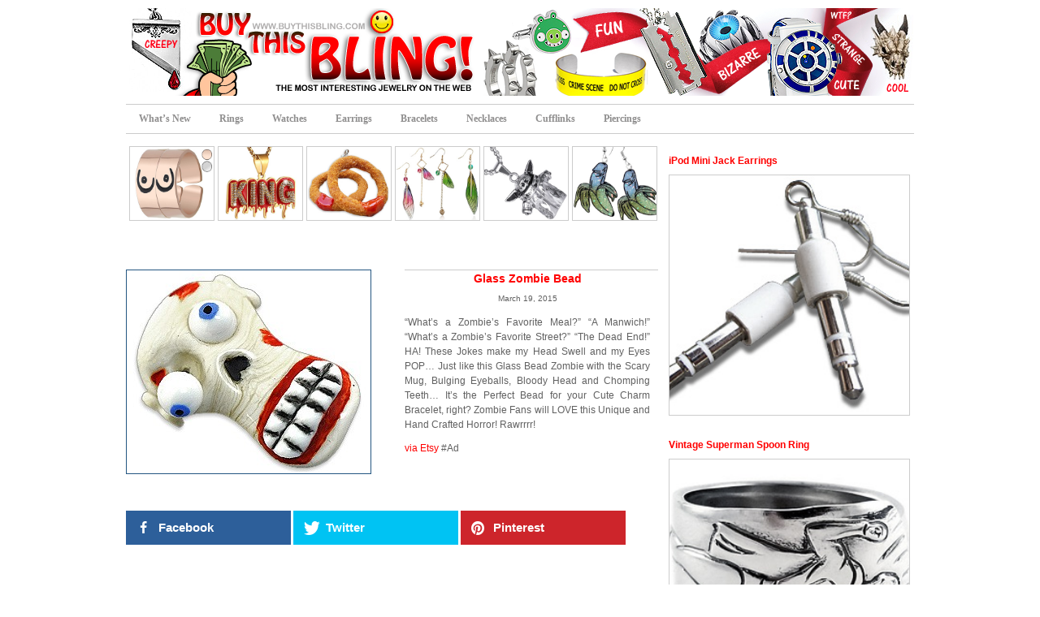

--- FILE ---
content_type: text/html; charset=UTF-8
request_url: https://www.buythisbling.com/glass-zombie-bead/
body_size: 12925
content:
<!DOCTYPE html PUBLIC "-//W3C//DTD XHTML 1.0 Transitional//EN" "http://www.w3.org/TR/xhtml1/DTD/xhtml1-transitional.dtd">
<html xmlns="http://www.w3.org/1999/xhtml">
<head><script>if(self != top) { top.location = self.location; }</script>
<link rel="apple-touch-icon" href="/Mobile-Avatar.png"/>
	<meta http-equiv="Content-Type" content="text/html;charset=UTF-8" />
	<title>Glass Zombie Bead | Buy This Bling!</title>
    <meta name="author" content="Buy This Bling" />
	<link href="https://www.buythisbling.com/wp-content/themes/BuyThisBling/style.css" rel="stylesheet" type="text/css" />
	<script type="text/javascript" src="https://www.buythisbling.com/wp-content/themes/BuyThisBling/js/jquery.min.1.4.3.js"></script>
	<script type="text/javascript" src="https://www.buythisbling.com/wp-content/themes/BuyThisBling/js/jquery.barousel.js"></script>
	<script src="https://www.buythisbling.com/wp-content/themes/BuyThisBling/js/jquery_tools.js" type="text/javascript"></script>
	<script src="https://www.buythisbling.com/wp-content/themes/BuyThisBling/js/all.js" type="text/javascript"></script>
	<script type="text/javascript" src="https://www.buythisbling.com/wp-content/themes/BuyThisBling/js/script.js"></script>
	<script type="text/javascript">
			$(document).ready(function(){
				$('form input:text, form textarea').each(function(){
					$.data(this, 'default', this.value);
				}).focus(function(){
					if ($.data(this, 'default') == this.value) {
						this.value = '';
					}
				}).blur(function(){
					if (this.value == '') {
						this.value = $.data(this, 'default');
					}
				});
			});

		
	</script>
	<script language="JavaScript">
<!--
pic1= new Image(45,135); 
pic1.src="https://www.buythisbling.com/wp-content/themes/BuyThisBling/images/checkitout.png";
pic2= new Image(36,120); 
pic2.src="https://www.buythisbling.com/wp-content/themes/BuyThisBling/images/checkitout_small.png";
//-->
</script>
	<meta name="google-site-verification" content="PekF6qS_NRUI6zbuQAvp2ICMSuE3A0TUk2rA0cWAmf0" />


<meta name='robots' content='max-image-preview:large' />
<link rel='dns-prefetch' href='//www.buythisbling.com' />
<link rel="alternate" type="application/rss+xml" title="Buy This Bling! &raquo; Feed" href="https://www.buythisbling.com/feed/" />
<link rel="alternate" type="application/rss+xml" title="Buy This Bling! &raquo; Comments Feed" href="https://www.buythisbling.com/comments/feed/" />
<link rel="alternate" type="application/rss+xml" title="Buy This Bling! &raquo; Glass Zombie Bead Comments Feed" href="https://www.buythisbling.com/glass-zombie-bead/feed/" />
<script type="text/javascript">
window._wpemojiSettings = {"baseUrl":"https:\/\/s.w.org\/images\/core\/emoji\/14.0.0\/72x72\/","ext":".png","svgUrl":"https:\/\/s.w.org\/images\/core\/emoji\/14.0.0\/svg\/","svgExt":".svg","source":{"concatemoji":"https:\/\/www.buythisbling.com\/wp-includes\/js\/wp-emoji-release.min.js?ver=6.1.9"}};
/*! This file is auto-generated */
!function(e,a,t){var n,r,o,i=a.createElement("canvas"),p=i.getContext&&i.getContext("2d");function s(e,t){var a=String.fromCharCode,e=(p.clearRect(0,0,i.width,i.height),p.fillText(a.apply(this,e),0,0),i.toDataURL());return p.clearRect(0,0,i.width,i.height),p.fillText(a.apply(this,t),0,0),e===i.toDataURL()}function c(e){var t=a.createElement("script");t.src=e,t.defer=t.type="text/javascript",a.getElementsByTagName("head")[0].appendChild(t)}for(o=Array("flag","emoji"),t.supports={everything:!0,everythingExceptFlag:!0},r=0;r<o.length;r++)t.supports[o[r]]=function(e){if(p&&p.fillText)switch(p.textBaseline="top",p.font="600 32px Arial",e){case"flag":return s([127987,65039,8205,9895,65039],[127987,65039,8203,9895,65039])?!1:!s([55356,56826,55356,56819],[55356,56826,8203,55356,56819])&&!s([55356,57332,56128,56423,56128,56418,56128,56421,56128,56430,56128,56423,56128,56447],[55356,57332,8203,56128,56423,8203,56128,56418,8203,56128,56421,8203,56128,56430,8203,56128,56423,8203,56128,56447]);case"emoji":return!s([129777,127995,8205,129778,127999],[129777,127995,8203,129778,127999])}return!1}(o[r]),t.supports.everything=t.supports.everything&&t.supports[o[r]],"flag"!==o[r]&&(t.supports.everythingExceptFlag=t.supports.everythingExceptFlag&&t.supports[o[r]]);t.supports.everythingExceptFlag=t.supports.everythingExceptFlag&&!t.supports.flag,t.DOMReady=!1,t.readyCallback=function(){t.DOMReady=!0},t.supports.everything||(n=function(){t.readyCallback()},a.addEventListener?(a.addEventListener("DOMContentLoaded",n,!1),e.addEventListener("load",n,!1)):(e.attachEvent("onload",n),a.attachEvent("onreadystatechange",function(){"complete"===a.readyState&&t.readyCallback()})),(e=t.source||{}).concatemoji?c(e.concatemoji):e.wpemoji&&e.twemoji&&(c(e.twemoji),c(e.wpemoji)))}(window,document,window._wpemojiSettings);
</script>
<style type="text/css">
img.wp-smiley,
img.emoji {
	display: inline !important;
	border: none !important;
	box-shadow: none !important;
	height: 1em !important;
	width: 1em !important;
	margin: 0 0.07em !important;
	vertical-align: -0.1em !important;
	background: none !important;
	padding: 0 !important;
}
</style>
	<link rel='stylesheet' id='wp-block-library-css' href='https://www.buythisbling.com/wp-includes/css/dist/block-library/style.min.css?ver=6.1.9' type='text/css' media='all' />
<link rel='stylesheet' id='classic-theme-styles-css' href='https://www.buythisbling.com/wp-includes/css/classic-themes.min.css?ver=1' type='text/css' media='all' />
<style id='global-styles-inline-css' type='text/css'>
body{--wp--preset--color--black: #000000;--wp--preset--color--cyan-bluish-gray: #abb8c3;--wp--preset--color--white: #ffffff;--wp--preset--color--pale-pink: #f78da7;--wp--preset--color--vivid-red: #cf2e2e;--wp--preset--color--luminous-vivid-orange: #ff6900;--wp--preset--color--luminous-vivid-amber: #fcb900;--wp--preset--color--light-green-cyan: #7bdcb5;--wp--preset--color--vivid-green-cyan: #00d084;--wp--preset--color--pale-cyan-blue: #8ed1fc;--wp--preset--color--vivid-cyan-blue: #0693e3;--wp--preset--color--vivid-purple: #9b51e0;--wp--preset--gradient--vivid-cyan-blue-to-vivid-purple: linear-gradient(135deg,rgba(6,147,227,1) 0%,rgb(155,81,224) 100%);--wp--preset--gradient--light-green-cyan-to-vivid-green-cyan: linear-gradient(135deg,rgb(122,220,180) 0%,rgb(0,208,130) 100%);--wp--preset--gradient--luminous-vivid-amber-to-luminous-vivid-orange: linear-gradient(135deg,rgba(252,185,0,1) 0%,rgba(255,105,0,1) 100%);--wp--preset--gradient--luminous-vivid-orange-to-vivid-red: linear-gradient(135deg,rgba(255,105,0,1) 0%,rgb(207,46,46) 100%);--wp--preset--gradient--very-light-gray-to-cyan-bluish-gray: linear-gradient(135deg,rgb(238,238,238) 0%,rgb(169,184,195) 100%);--wp--preset--gradient--cool-to-warm-spectrum: linear-gradient(135deg,rgb(74,234,220) 0%,rgb(151,120,209) 20%,rgb(207,42,186) 40%,rgb(238,44,130) 60%,rgb(251,105,98) 80%,rgb(254,248,76) 100%);--wp--preset--gradient--blush-light-purple: linear-gradient(135deg,rgb(255,206,236) 0%,rgb(152,150,240) 100%);--wp--preset--gradient--blush-bordeaux: linear-gradient(135deg,rgb(254,205,165) 0%,rgb(254,45,45) 50%,rgb(107,0,62) 100%);--wp--preset--gradient--luminous-dusk: linear-gradient(135deg,rgb(255,203,112) 0%,rgb(199,81,192) 50%,rgb(65,88,208) 100%);--wp--preset--gradient--pale-ocean: linear-gradient(135deg,rgb(255,245,203) 0%,rgb(182,227,212) 50%,rgb(51,167,181) 100%);--wp--preset--gradient--electric-grass: linear-gradient(135deg,rgb(202,248,128) 0%,rgb(113,206,126) 100%);--wp--preset--gradient--midnight: linear-gradient(135deg,rgb(2,3,129) 0%,rgb(40,116,252) 100%);--wp--preset--duotone--dark-grayscale: url('#wp-duotone-dark-grayscale');--wp--preset--duotone--grayscale: url('#wp-duotone-grayscale');--wp--preset--duotone--purple-yellow: url('#wp-duotone-purple-yellow');--wp--preset--duotone--blue-red: url('#wp-duotone-blue-red');--wp--preset--duotone--midnight: url('#wp-duotone-midnight');--wp--preset--duotone--magenta-yellow: url('#wp-duotone-magenta-yellow');--wp--preset--duotone--purple-green: url('#wp-duotone-purple-green');--wp--preset--duotone--blue-orange: url('#wp-duotone-blue-orange');--wp--preset--font-size--small: 13px;--wp--preset--font-size--medium: 20px;--wp--preset--font-size--large: 36px;--wp--preset--font-size--x-large: 42px;--wp--preset--spacing--20: 0.44rem;--wp--preset--spacing--30: 0.67rem;--wp--preset--spacing--40: 1rem;--wp--preset--spacing--50: 1.5rem;--wp--preset--spacing--60: 2.25rem;--wp--preset--spacing--70: 3.38rem;--wp--preset--spacing--80: 5.06rem;}:where(.is-layout-flex){gap: 0.5em;}body .is-layout-flow > .alignleft{float: left;margin-inline-start: 0;margin-inline-end: 2em;}body .is-layout-flow > .alignright{float: right;margin-inline-start: 2em;margin-inline-end: 0;}body .is-layout-flow > .aligncenter{margin-left: auto !important;margin-right: auto !important;}body .is-layout-constrained > .alignleft{float: left;margin-inline-start: 0;margin-inline-end: 2em;}body .is-layout-constrained > .alignright{float: right;margin-inline-start: 2em;margin-inline-end: 0;}body .is-layout-constrained > .aligncenter{margin-left: auto !important;margin-right: auto !important;}body .is-layout-constrained > :where(:not(.alignleft):not(.alignright):not(.alignfull)){max-width: var(--wp--style--global--content-size);margin-left: auto !important;margin-right: auto !important;}body .is-layout-constrained > .alignwide{max-width: var(--wp--style--global--wide-size);}body .is-layout-flex{display: flex;}body .is-layout-flex{flex-wrap: wrap;align-items: center;}body .is-layout-flex > *{margin: 0;}:where(.wp-block-columns.is-layout-flex){gap: 2em;}.has-black-color{color: var(--wp--preset--color--black) !important;}.has-cyan-bluish-gray-color{color: var(--wp--preset--color--cyan-bluish-gray) !important;}.has-white-color{color: var(--wp--preset--color--white) !important;}.has-pale-pink-color{color: var(--wp--preset--color--pale-pink) !important;}.has-vivid-red-color{color: var(--wp--preset--color--vivid-red) !important;}.has-luminous-vivid-orange-color{color: var(--wp--preset--color--luminous-vivid-orange) !important;}.has-luminous-vivid-amber-color{color: var(--wp--preset--color--luminous-vivid-amber) !important;}.has-light-green-cyan-color{color: var(--wp--preset--color--light-green-cyan) !important;}.has-vivid-green-cyan-color{color: var(--wp--preset--color--vivid-green-cyan) !important;}.has-pale-cyan-blue-color{color: var(--wp--preset--color--pale-cyan-blue) !important;}.has-vivid-cyan-blue-color{color: var(--wp--preset--color--vivid-cyan-blue) !important;}.has-vivid-purple-color{color: var(--wp--preset--color--vivid-purple) !important;}.has-black-background-color{background-color: var(--wp--preset--color--black) !important;}.has-cyan-bluish-gray-background-color{background-color: var(--wp--preset--color--cyan-bluish-gray) !important;}.has-white-background-color{background-color: var(--wp--preset--color--white) !important;}.has-pale-pink-background-color{background-color: var(--wp--preset--color--pale-pink) !important;}.has-vivid-red-background-color{background-color: var(--wp--preset--color--vivid-red) !important;}.has-luminous-vivid-orange-background-color{background-color: var(--wp--preset--color--luminous-vivid-orange) !important;}.has-luminous-vivid-amber-background-color{background-color: var(--wp--preset--color--luminous-vivid-amber) !important;}.has-light-green-cyan-background-color{background-color: var(--wp--preset--color--light-green-cyan) !important;}.has-vivid-green-cyan-background-color{background-color: var(--wp--preset--color--vivid-green-cyan) !important;}.has-pale-cyan-blue-background-color{background-color: var(--wp--preset--color--pale-cyan-blue) !important;}.has-vivid-cyan-blue-background-color{background-color: var(--wp--preset--color--vivid-cyan-blue) !important;}.has-vivid-purple-background-color{background-color: var(--wp--preset--color--vivid-purple) !important;}.has-black-border-color{border-color: var(--wp--preset--color--black) !important;}.has-cyan-bluish-gray-border-color{border-color: var(--wp--preset--color--cyan-bluish-gray) !important;}.has-white-border-color{border-color: var(--wp--preset--color--white) !important;}.has-pale-pink-border-color{border-color: var(--wp--preset--color--pale-pink) !important;}.has-vivid-red-border-color{border-color: var(--wp--preset--color--vivid-red) !important;}.has-luminous-vivid-orange-border-color{border-color: var(--wp--preset--color--luminous-vivid-orange) !important;}.has-luminous-vivid-amber-border-color{border-color: var(--wp--preset--color--luminous-vivid-amber) !important;}.has-light-green-cyan-border-color{border-color: var(--wp--preset--color--light-green-cyan) !important;}.has-vivid-green-cyan-border-color{border-color: var(--wp--preset--color--vivid-green-cyan) !important;}.has-pale-cyan-blue-border-color{border-color: var(--wp--preset--color--pale-cyan-blue) !important;}.has-vivid-cyan-blue-border-color{border-color: var(--wp--preset--color--vivid-cyan-blue) !important;}.has-vivid-purple-border-color{border-color: var(--wp--preset--color--vivid-purple) !important;}.has-vivid-cyan-blue-to-vivid-purple-gradient-background{background: var(--wp--preset--gradient--vivid-cyan-blue-to-vivid-purple) !important;}.has-light-green-cyan-to-vivid-green-cyan-gradient-background{background: var(--wp--preset--gradient--light-green-cyan-to-vivid-green-cyan) !important;}.has-luminous-vivid-amber-to-luminous-vivid-orange-gradient-background{background: var(--wp--preset--gradient--luminous-vivid-amber-to-luminous-vivid-orange) !important;}.has-luminous-vivid-orange-to-vivid-red-gradient-background{background: var(--wp--preset--gradient--luminous-vivid-orange-to-vivid-red) !important;}.has-very-light-gray-to-cyan-bluish-gray-gradient-background{background: var(--wp--preset--gradient--very-light-gray-to-cyan-bluish-gray) !important;}.has-cool-to-warm-spectrum-gradient-background{background: var(--wp--preset--gradient--cool-to-warm-spectrum) !important;}.has-blush-light-purple-gradient-background{background: var(--wp--preset--gradient--blush-light-purple) !important;}.has-blush-bordeaux-gradient-background{background: var(--wp--preset--gradient--blush-bordeaux) !important;}.has-luminous-dusk-gradient-background{background: var(--wp--preset--gradient--luminous-dusk) !important;}.has-pale-ocean-gradient-background{background: var(--wp--preset--gradient--pale-ocean) !important;}.has-electric-grass-gradient-background{background: var(--wp--preset--gradient--electric-grass) !important;}.has-midnight-gradient-background{background: var(--wp--preset--gradient--midnight) !important;}.has-small-font-size{font-size: var(--wp--preset--font-size--small) !important;}.has-medium-font-size{font-size: var(--wp--preset--font-size--medium) !important;}.has-large-font-size{font-size: var(--wp--preset--font-size--large) !important;}.has-x-large-font-size{font-size: var(--wp--preset--font-size--x-large) !important;}
.wp-block-navigation a:where(:not(.wp-element-button)){color: inherit;}
:where(.wp-block-columns.is-layout-flex){gap: 2em;}
.wp-block-pullquote{font-size: 1.5em;line-height: 1.6;}
</style>
<link rel='stylesheet' id='contact-form-7-css' href='https://www.buythisbling.com/wp-content/plugins/contact-form-7/includes/css/styles.css?ver=5.7.7' type='text/css' media='all' />
<link rel='stylesheet' id='mashsb-styles-css' href='https://www.buythisbling.com/wp-content/plugins/mashsharer/assets/css/mashsb.min.css?ver=3.8.7' type='text/css' media='all' />
<style id='mashsb-styles-inline-css' type='text/css'>
.mashsb-count {color:#cccccc;}@media only screen and (min-width:568px){.mashsb-buttons a {min-width: 177px;}}
</style>
<link rel='stylesheet' id='mashnet-styles-css' href='https://www.buythisbling.com/wp-content/plugins/mashshare-networks/assets/css/mashnet.min.css?ver=2.5.3' type='text/css' media='all' />
<script type='text/javascript' src='https://www.buythisbling.com/wp-includes/js/jquery/jquery.min.js?ver=3.6.1' id='jquery-core-js'></script>
<script type='text/javascript' src='https://www.buythisbling.com/wp-includes/js/jquery/jquery-migrate.min.js?ver=3.3.2' id='jquery-migrate-js'></script>
<script type='text/javascript' id='mashsb-js-extra'>
/* <![CDATA[ */
var mashsb = {"shares":"0","round_shares":"","animate_shares":"0","dynamic_buttons":"0","share_url":"https:\/\/www.buythisbling.com\/glass-zombie-bead\/","title":"Glass+Zombie+Bead","image":"https:\/\/www.buythisbling.com\/wp-content\/uploads\/2015\/03\/Glass-Zombie-Bead.jpg","desc":"\"What\u2019s a Zombie\u2019s Favorite Meal?\" \"A Manwich!\" \"What's a Zombie's Favorite Street?\" \"The Dead End!\" HA! These Jokes make my Head Swell and my Eyes POP... Just like this Glass Bead Zombie with the Scary \u2026","hashtag":"","subscribe":"content","subscribe_url":"","activestatus":"1","singular":"1","twitter_popup":"1","refresh":"0","nonce":"ad7fed5775","postid":"6089","servertime":"1768576800","ajaxurl":"https:\/\/www.buythisbling.com\/wp-admin\/admin-ajax.php"};
/* ]]> */
</script>
<script type='text/javascript' src='https://www.buythisbling.com/wp-content/plugins/mashsharer/assets/js/mashsb.min.js?ver=3.8.7' id='mashsb-js'></script>
<script type='text/javascript' id='mashnet-js-extra'>
/* <![CDATA[ */
var mashnet = {"body":"","subject":"","pinterest_select":"0","pinterest_image":"https:\/\/www.buythisbling.com\/wp-content\/uploads\/2015\/03\/Glass-Zombie-Bead.jpg","pinterest_desc":"\"What\u2019s a Zombie\u2019s Favorite Meal?\" \"A Manwich!\" \"What's a Zombie's Favorite Street?\" \"The Dead End!\" HA! These Jokes make my Head Swell and my Eyes POP... Just like this Glass Bead Zombie with the Scary \u2026"};
/* ]]> */
</script>
<script type='text/javascript' src='https://www.buythisbling.com/wp-content/plugins/mashshare-networks/assets/js/mashnet.min.js?ver=2.5.3' id='mashnet-js'></script>
<link rel="https://api.w.org/" href="https://www.buythisbling.com/wp-json/" /><link rel="alternate" type="application/json" href="https://www.buythisbling.com/wp-json/wp/v2/posts/6089" /><link rel="EditURI" type="application/rsd+xml" title="RSD" href="https://www.buythisbling.com/xmlrpc.php?rsd" />
<link rel="wlwmanifest" type="application/wlwmanifest+xml" href="https://www.buythisbling.com/wp-includes/wlwmanifest.xml" />
<meta name="generator" content="WordPress 6.1.9" />
<link rel="canonical" href="https://www.buythisbling.com/glass-zombie-bead/" />
<link rel='shortlink' href='https://www.buythisbling.com/?p=6089' />
<link rel="alternate" type="application/json+oembed" href="https://www.buythisbling.com/wp-json/oembed/1.0/embed?url=https%3A%2F%2Fwww.buythisbling.com%2Fglass-zombie-bead%2F" />
<link rel="alternate" type="text/xml+oembed" href="https://www.buythisbling.com/wp-json/oembed/1.0/embed?url=https%3A%2F%2Fwww.buythisbling.com%2Fglass-zombie-bead%2F&#038;format=xml" />
<style>
		#category-posts-2-internal ul {padding: 0;}
#category-posts-2-internal .cat-post-item img {max-width: initial; max-height: initial; margin: initial;}
#category-posts-2-internal .cat-post-author {margin-bottom: 0;}
#category-posts-2-internal .cat-post-thumbnail {margin: 5px 10px 5px 0;}
#category-posts-2-internal .cat-post-item:before {content: ""; clear: both;}
#category-posts-2-internal .cat-post-excerpt-more {display: inline-block;}
#category-posts-2-internal .cat-post-item {list-style: none; margin: 3px 0 10px; padding: 3px 0;}
#category-posts-2-internal .cat-post-current .cat-post-title {font-weight: bold; text-transform: uppercase;}
#category-posts-2-internal [class*=cat-post-tax] {font-size: 0.85em;}
#category-posts-2-internal [class*=cat-post-tax] * {display:inline-block;}
#category-posts-2-internal .cat-post-item:after {content: ""; display: table;	clear: both;}
#category-posts-2-internal .cat-post-item .cat-post-title {overflow: hidden;text-overflow: ellipsis;white-space: initial;display: -webkit-box;-webkit-line-clamp: 2;-webkit-box-orient: vertical;padding-bottom: 0 !important;}
#category-posts-2-internal .cat-post-item:after {content: ""; display: table;	clear: both;}
#category-posts-2-internal .cat-post-thumbnail {display:block; float:left; margin:5px 10px 5px 0;}
#category-posts-2-internal .cat-post-crop {overflow:hidden;display:block;}
#category-posts-2-internal p {margin:5px 0 0 0}
#category-posts-2-internal li > div {margin:5px 0 0 0; clear:both;}
#category-posts-2-internal .dashicons {vertical-align:middle;}
#category-posts-2-internal .cat-post-thumbnail .cat-post-crop img {height: 295px;}
#category-posts-2-internal .cat-post-thumbnail .cat-post-crop img {width: 295px;}
#category-posts-2-internal .cat-post-thumbnail .cat-post-crop img {object-fit: cover; max-width: 100%; display: block;}
#category-posts-2-internal .cat-post-thumbnail .cat-post-crop-not-supported img {width: 100%;}
#category-posts-2-internal .cat-post-thumbnail {max-width:100%;}
#category-posts-2-internal .cat-post-item img {margin: initial;}
</style>
		<!-- ## NXS/OG ## --><!-- ## NXSOGTAGS ## --><!-- ## NXS/OG ## -->

	
</head>	
<body>
	<div id="wapper">
		<div id="header">
			<div id="logo">
				<a href="https://www.buythisbling.com"><img alt="The Most Interesting Cool Strange Different Unique Crazy Fun Creepy WTF Bizarre Jewelry Gifts on the Web!" title="The Most Interesting Cool Strange Different Unique Crazy Fun Creepy WTF Bizarre Jewelry Gifts on the Web!" src="https://www.buythisbling.com/wp-content/themes/BuyThisBling/images/logo.png"/></a><!-- <p><br><div align="center" style="padding: 15px 5px 5px 5px;"></div> --></div> 
			<div style="padding: 0px 0px 10px;"></div>
			<div id="main-menu">
				<li id="nav_menu-2" class="widget widget_nav_menu"><div class="menu-main-menu-container"><ul id="menu-main-menu" class="menu"><li id="menu-item-20" class="menu-item menu-item-type-custom menu-item-object-custom menu-item-home menu-item-20"><a title="What&#8217;s New" href="https://www.buythisbling.com/">What&#8217;s New</a></li>
<li id="menu-item-27" class="menu-item menu-item-type-taxonomy menu-item-object-category menu-item-27"><a title="Rings" href="https://www.buythisbling.com/rings/">Rings</a></li>
<li id="menu-item-28" class="menu-item menu-item-type-taxonomy menu-item-object-category menu-item-28"><a title="Watches" href="https://www.buythisbling.com/watches/">Watches</a></li>
<li id="menu-item-51" class="menu-item menu-item-type-taxonomy menu-item-object-category menu-item-51"><a title="Earrings" href="https://www.buythisbling.com/earrings/">Earrings</a></li>
<li id="menu-item-50" class="menu-item menu-item-type-taxonomy menu-item-object-category menu-item-50"><a title="Bracelets" href="https://www.buythisbling.com/bracelets/">Bracelets</a></li>
<li id="menu-item-52" class="menu-item menu-item-type-taxonomy menu-item-object-category menu-item-52"><a title="Necklaces" href="https://www.buythisbling.com/necklaces/">Necklaces</a></li>
<li id="menu-item-323" class="menu-item menu-item-type-taxonomy menu-item-object-category menu-item-323"><a title="Cufflinks" href="https://www.buythisbling.com/cufflinks/">Cufflinks</a></li>
<li id="menu-item-324" class="menu-item menu-item-type-taxonomy menu-item-object-category menu-item-324"><a title="Piercings" href="https://www.buythisbling.com/piercings/">Piercings</a></li>
</ul></div></li>
			</div>
		</div>  <!-- end header -->		<div id="content">
			<div id="left-colum">
				<div id="recent-post">
					<ul>
															<li><a href="https://www.buythisbling.com/best-friend-boobs-stacking-rings/"><img width="300" height="250" src="https://www.buythisbling.com/wp-content/uploads/2023/03/Best-Friend-Boobs-Rings.jpg" class="attachment-medium size-medium wp-post-image" alt="" decoding="async" loading="lazy" /></a></li>
																<li><a href="https://www.buythisbling.com/king-cz-pendant/"><img width="300" height="250" src="https://www.buythisbling.com/wp-content/uploads/2023/03/King-CZ-Pendant.jpg" class="attachment-medium size-medium wp-post-image" alt="" decoding="async" loading="lazy" /></a></li>
																<li><a href="https://www.buythisbling.com/fried-onion-ring-earrings/"><img width="300" height="250" src="https://www.buythisbling.com/wp-content/uploads/2023/03/Fried-Onion-Ring-Earrings.jpg" class="attachment-medium size-medium wp-post-image" alt="" decoding="async" loading="lazy" /></a></li>
																<li><a href="https://www.buythisbling.com/beautiful-asymmetry-butterfly-wing-drops/"><img width="300" height="250" src="https://www.buythisbling.com/wp-content/uploads/2023/03/Beautiful-Asymmetry-Butterfly-Wing-Drops.jpg" class="attachment-medium size-medium wp-post-image" alt="" decoding="async" loading="lazy" /></a></li>
																<li><a href="https://www.buythisbling.com/baby-grogu-yoda-pendant/"><img width="300" height="250" src="https://www.buythisbling.com/wp-content/uploads/2023/03/Baby-Grogu-Yoda-Pendant.jpg" class="attachment-medium size-medium wp-post-image" alt="" decoding="async" loading="lazy" /></a></li>
																<li><a href="https://www.buythisbling.com/banana-peen-earrings/"><img width="300" height="250" src="https://www.buythisbling.com/wp-content/uploads/2023/03/Banana-Peen-Earrings.jpg" class="attachment-medium size-medium wp-post-image" alt="" decoding="async" loading="lazy" /></a></li>
												</ul>
				</div>
								<div id="post-detail">
<div align="center" style="margin-bottom: 30px;"></div>
					
					<div class="slideshow-container">
								<div class="slideshow-image">
									<a href="https://www.etsy.com/listing/190981613/lampwork-glass-zombie-bead?ref=shop_home_active_18" target="_blank">
										<img width="300" height="250" src="https://www.buythisbling.com/wp-content/uploads/2015/03/Glass-Zombie-Bead-300x250.jpg" class="attachment-medium size-medium wp-post-image" alt="" decoding="async" />									</a>
								</div>
								<div class="feature-content">
									<h3 class="feature-titled">Glass Zombie Bead</h3>
									<p class="meta">
										<span class="post-date">March 19, 2015</span> 
									
									</p>
									<div class="desc"><p>&#8220;What’s a Zombie’s Favorite Meal?&#8221; &#8220;A Manwich!&#8221; &#8220;What&#8217;s a Zombie&#8217;s Favorite Street?&#8221; &#8220;The Dead End!&#8221; HA! These Jokes make my Head Swell and my Eyes POP&#8230; Just like this Glass Bead Zombie with the Scary Mug, Bulging Eyeballs, Bloody Head and Chomping Teeth&#8230; It&#8217;s the Perfect Bead for your Cute Charm Bracelet, right? Zombie Fans will LOVE this Unique and Hand Crafted Horror! Rawrrrr!</p>
</div> <!-- Short product description below the date -->
									<!--<p class="checkout"><a href="https://www.etsy.com/listing/190981613/lampwork-glass-zombie-bead?ref=shop_home_active_18" target="_blank"></a></p>-->
									<!-- <p class="price">$45.00</p>-->
									<p class="via"><a href="https://www.etsy.com/listing/190981613/lampwork-glass-zombie-bead?ref=shop_home_active_18" target="_blank">via Etsy</a> #Ad</p>
								</div>
					</div>
					
				</div>
<aside class="mashsb-container mashsb-main "><div class="mashsb-box"><div class="mashsb-buttons"><a class="mashicon-facebook mashsb-noshadow" href="https://www.facebook.com/sharer.php?u=https%3A%2F%2Fwww.buythisbling.com%2Fglass-zombie-bead%2F" target="_top" rel="nofollow"><span class="icon"></span><span class="text">Facebook</span></a><a class="mashicon-twitter mashsb-noshadow" href="https://twitter.com/intent/tweet?text=Glass%20Zombie%20Bead&amp;url=https://www.buythisbling.com/glass-zombie-bead/" target="_top" rel="nofollow"><span class="icon"></span><span class="text">Twitter</span></a><a class="mashicon-pinterest mashsb-noshadow" href="#" target="_blank" rel="nofollow"><span class="icon"></span><span class="text">Pinterest</span></a><div class="onoffswitch2 mashsb-noshadow" style="display:none"></div></div>
            </div>
                <div style="clear:both"></div><div class="mashsb-toggle-container"></div></aside>
            <!-- Share buttons by mashshare.net - Version: 3.8.7-->
				<!-- Long Product Description - below share items -->
				<div class="desc2"><p id="long-desc"><h2>Zombie Eye Pop Glass Charm Bead</h2><p>
This Zombie Bead is too MUCH FUN! It’s a Handmade Zombie Head that’s Created out of Ivory Glass, and then Hand Painted with Vitreous Enamels, Torch Fired, and then Re-Annealed to Seal the BLOOD! The Bead Measures Approximately 36 x 24.65 mm, and is DYING to CHOMP on your ARM! Buy one, and have some Zombie Fun Today! :)</div></p>
					<p>
								






				<div id="posts" class="random-post">
					<ul>

						
							<li class="post">

								<div class="postmain">

									<h1><a href="https://www.buythisbling.com/mixed-metals-link-bracelet/" title="Mixed Metals Link Bracelet">Mixed Metals Link Bracelet</a></h1>

									<div class="item">

										<a href="https://www.buythisbling.com/mixed-metals-link-bracelet/">

										<img width="300" height="250" src="https://www.buythisbling.com/wp-content/uploads/2015/02/Mixed-Metals-Link-Bracelet.jpg" class="attachment-medium size-medium wp-post-image" alt="" decoding="async" loading="lazy" />
										</a>

									</div>

									<div class="desc"><p><p>What a Beautiful use of Metals. Handmade Eco Chic Bracelet that uses Recycled Aluminum Computer Parts, Hand Hammered Copper Washers, and Fine Brass Wire. It&#8217;s a Great Look, very Different, very Cool. You&#8217;ll get Tons of Compliments on this&#8230;</p>
</p></div>
									<p class="checkout"><a href="https://www.buythisbling.com/mixed-metals-link-bracelet/"></a></p>
									<!--<p class="price">$45.00</p>-->
									<p class="via"><a href="http://www.artfire.com/ext/shop/product_view/PatriciaLJohnsonGlassArt/5028962/upcycled__recycled_handcrafted_mixed_metals_link_bracelet_8in_/handmade/jewelry/bracelets/metalsmithed" target="_blank">via ArtFire</a></p>

								</div>

							</li>

						
							<li class="post">

								<div class="postmain">

									<h1><a href="https://www.buythisbling.com/st-patricks-day-bangle-set/" title="St. Patrick&#8217;s Day Bangle Set">St. Patrick&#8217;s Day Bangle Set</a></h1>

									<div class="item">

										<a href="https://www.buythisbling.com/st-patricks-day-bangle-set/">

										<img width="300" height="250" src="https://www.buythisbling.com/wp-content/uploads/2017/03/St-Patricks-Day-Bangle-Set-300x250.jpg" class="attachment-medium size-medium wp-post-image" alt="" decoding="async" loading="lazy" />
										</a>

									</div>

									<div class="desc"><p><p>St. Patrick&#8217;s Day is coming&#8230; (Friday), just 6 days away&#8230; So you still have time to GREEN things up! Buy a Fun Party Pack of Shamrock Bangle Bracelets, and get your GREEN ON! 4 Bright, Colorful, Bangles, Perfect for&#8230;</p>
</p></div>
									<p class="checkout"><a href="https://www.buythisbling.com/st-patricks-day-bangle-set/"></a></p>
									<!--<p class="price">$7.94</p>-->
									<p class="via"><a href="https://www.amazon.com/dp/B00AOC14AO/?tag=buythisbling-20" target="_blank">via Amazon</a></p>

								</div>

							</li>

						
							<li class="post">

								<div class="postmain">

									<h1><a href="https://www.buythisbling.com/crazy-cat-poop-necklace/" title="Crazy Cat Poop Necklace">Crazy Cat Poop Necklace</a></h1>

									<div class="item">

										<a href="https://www.buythisbling.com/crazy-cat-poop-necklace/">

										<img width="300" height="250" src="https://www.buythisbling.com/wp-content/uploads/2016/07/Crazy-Cat-Poop-Necklace-300x250.jpg" class="attachment-medium size-medium wp-post-image" alt="" decoding="async" loading="lazy" />
										</a>

									</div>

									<div class="desc"><p><p>Well this &#8220;DANGLY&#8221; Necklace, is Purrr-fect for the Crazy Cat Lady! It&#8217;s an Acrylic Cut-out of a Cat, taking a Dump, no doubt! Hilarious Pendant that hangs from a Gold-Tone Ball Chain, and boy will it grab attention&#8230; And&#8230;</p>
</p></div>
									<p class="checkout"><a href="https://www.buythisbling.com/crazy-cat-poop-necklace/"></a></p>
									<!--<p class="price">$23.00</p>-->
									<p class="via"><a href="https://www.etsy.com/listing/202738825/crazy-necklace-for-crazy-cat-women" target="_blank">via Etsy</a></p>

								</div>

							</li>

						
							<li class="post">

								<div class="postmain">

									<h1><a href="https://www.buythisbling.com/meteorite-engagement-ring/" title="Meteorite Engagement Ring">Meteorite Engagement Ring</a></h1>

									<div class="item">

										<a href="https://www.buythisbling.com/meteorite-engagement-ring/">

										<img width="300" height="250" src="https://www.buythisbling.com/wp-content/uploads/2020/03/Meteorite-Engagement-Ring-300x250.jpg" class="attachment-medium size-medium wp-post-image" alt="" decoding="async" loading="lazy" />
										</a>

									</div>

									<div class="desc"><p><p>Looking for something totally different? Out of this world? Well how about a meteorite engagement ring? A real 6mm Gibeon meteorite stone, faceted into a lovely round cut, and set into a sterling silver engagement ring with 2 genuine&#8230;</p>
</p></div>
									<p class="checkout"><a href="https://www.buythisbling.com/meteorite-engagement-ring/"></a></p>
									<!--<p class="price">$1,575.00</p>-->
									<p class="via"><a href="https://www.etsy.com/listing/272854072/meteorite-engagement-ring-with-white" target="_blank">via Etsy</a></p>

								</div>

							</li>

						
							<li class="post">

								<div class="postmain">

									<h1><a href="https://www.buythisbling.com/funny-bulls-hitter-cufflinks/" title="Funny Bulls-Hitter Cufflinks">Funny Bulls-Hitter Cufflinks</a></h1>

									<div class="item">

										<a href="https://www.buythisbling.com/funny-bulls-hitter-cufflinks/">

										<img width="300" height="250" src="https://www.buythisbling.com/wp-content/uploads/2016/01/Funny-Bull-hitter-Cufflinks-300x250.jpg" class="attachment-medium size-medium wp-post-image" alt="" decoding="async" loading="lazy" />
										</a>

									</div>

									<div class="desc"><p><p>LMAO! Boy do I know someone who needs these&#8230; It&#8217;s Bulls-Hitter Cufflinks with a Raging Bull and the Lovely Words &#8220;Bull*hitter&#8221; written across them. Talk about some BS&#8230; Made out of Silver Toned Base Metal and Beautifully Presented in&#8230;</p>
</p></div>
									<p class="checkout"><a href="https://www.buythisbling.com/funny-bulls-hitter-cufflinks/"></a></p>
									<!--<p class="price">$5.99</p>-->
									<p class="via"><a href="http://www.amazon.com/dp/B005PZTG46/?tag=buythisbling-20" target="_blank">via Amazon</a></p>

								</div>

							</li>

						
							<li class="post">

								<div class="postmain">

									<h1><a href="https://www.buythisbling.com/mickey-mouse-charm-bracelet/" title="Mickey Mouse Charm Bracelet">Mickey Mouse Charm Bracelet</a></h1>

									<div class="item">

										<a href="https://www.buythisbling.com/mickey-mouse-charm-bracelet/">

										<img width="300" height="250" src="https://www.buythisbling.com/wp-content/uploads/2014/12/Mickey-Mouse-Charm-Bracelet.jpg" class="attachment-medium size-medium wp-post-image" alt="" decoding="async" loading="lazy" />
										</a>

									</div>

									<div class="desc"><p><p>Relive Mickey Mouse&#8217;s entire life through this very Cute Bracelet! Featuring 9 Different Mickey Mouse Charms, dangling off a 24K Gold Plated Bracelet, you&#8217;ll Love how Mickey looks, and Love the Gleaming Swarovski Crystals as well!</p>
</p></div>
									<p class="checkout"><a href="https://www.buythisbling.com/mickey-mouse-charm-bracelet/"></a></p>
									<!--<p class="price">$149.00</p>-->
									<p class="via"><a href="http://www.dpbolvw.net/m2104shqnhp4CBEEE7846585D8A6?url=http%3A%2F%2Fwww.bradfordexchange.com%2Fproducts%2F107302001_disney-mickey-through-the-years-charm.html%3Fcm_ven%3DAFF%26cm_cat%3DCJ%26cm_pla%3DProductFeed%26cm_ite%3D107302001%26utm_source%3DAFF%26utm_medium%3DCJ%26utm_campaign%3DProductFeed%26utm_term%3D107302001&cm_mmc=CJ-_-2164237-_-7699923-_-The%20Bradford%20Exchange%20Online%20Product%20Catalog&cjsku=107302001" target="_blank">via Bradford Exchange</a></p>

								</div>

							</li>

						

					</ul>
				</div>

			</div>  <!-- end left colum-->
			<div id="right-colum">
				<div id="sidebar">
					<li id="category-posts-2" class="widget-container cat-post-widget"><ul id="category-posts-2-internal" class="category-posts-internal">
<li class='cat-post-item'><div><a class="cat-post-title" href="https://www.buythisbling.com/ipod-mini-jack-earrings/" rel="bookmark">iPod Mini Jack Earrings</a></div><div>
<a class="cat-post-thumbnail cat-post-none" href="https://www.buythisbling.com/ipod-mini-jack-earrings/" title="iPod Mini Jack Earrings"><span class="cat-post-crop cat-post-format cat-post-format-standard"><img width="295" height="295" src="https://www.buythisbling.com/wp-content/uploads/2015/01/iPod-Mini-Jack-Earrings.jpg" class="attachment-150x150x1x295x295 size-150x150x1x295x295 wp-post-image" alt="" decoding="async" loading="lazy" data-cat-posts-width="295" data-cat-posts-height="295" /></span></a></div></li><li class='cat-post-item'><div><a class="cat-post-title" href="https://www.buythisbling.com/vintage-superman-spoon-ring/" rel="bookmark">Vintage Superman Spoon Ring</a></div><div>
<a class="cat-post-thumbnail cat-post-none" href="https://www.buythisbling.com/vintage-superman-spoon-ring/" title="Vintage Superman Spoon Ring"><span class="cat-post-crop cat-post-format cat-post-format-standard"><img width="295" height="295" src="https://www.buythisbling.com/wp-content/uploads/2020/08/Vintage-Superman-Spoon-Ring.jpg" class="attachment-150x150x1x295x295 size-150x150x1x295x295 wp-post-image" alt="" decoding="async" loading="lazy" data-cat-posts-width="295" data-cat-posts-height="295" /></span></a></div></li><li class='cat-post-item'><div><a class="cat-post-title" href="https://www.buythisbling.com/swipe-left-swipe-right-cufflinks/" rel="bookmark">Swipe Left Swipe Right Cufflinks</a></div><div>
<a class="cat-post-thumbnail cat-post-none" href="https://www.buythisbling.com/swipe-left-swipe-right-cufflinks/" title="Swipe Left Swipe Right Cufflinks"><span class="cat-post-crop cat-post-format cat-post-format-standard"><img width="295" height="295" src="https://www.buythisbling.com/wp-content/uploads/2020/05/Swipe-Left-Swipe-Right-Cufflinks.jpg" class="attachment-150x150x1x295x295 size-150x150x1x295x295 wp-post-image" alt="" decoding="async" loading="lazy" data-cat-posts-width="295" data-cat-posts-height="295" /></span></a></div></li><li class='cat-post-item'><div><a class="cat-post-title" href="https://www.buythisbling.com/bob-marley-reggae-bracelet/" rel="bookmark">Bob Marley Reggae Bracelet</a></div><div>
<a class="cat-post-thumbnail cat-post-none" href="https://www.buythisbling.com/bob-marley-reggae-bracelet/" title="Bob Marley Reggae Bracelet"><span class="cat-post-crop cat-post-format cat-post-format-standard"><img width="295" height="295" src="https://www.buythisbling.com/wp-content/uploads/2014/12/Bob-Marley-Reggae-Bracelet.jpg" class="attachment-150x150x1x295x295 size-150x150x1x295x295 wp-post-image" alt="" decoding="async" loading="lazy" data-cat-posts-width="295" data-cat-posts-height="295" /></span></a></div></li><li class='cat-post-item'><div><a class="cat-post-title" href="https://www.buythisbling.com/zombie-hand-earrings/" rel="bookmark">Zombie Hand Earrings</a></div><div>
<a class="cat-post-thumbnail cat-post-none" href="https://www.buythisbling.com/zombie-hand-earrings/" title="Zombie Hand Earrings"><span class="cat-post-crop cat-post-format cat-post-format-standard"><img width="295" height="295" src="https://www.buythisbling.com/wp-content/uploads/2014/12/Zombie-Hand-Earrings.jpg" class="attachment-150x150x1x295x295 size-150x150x1x295x295 wp-post-image" alt="" decoding="async" loading="lazy" data-cat-posts-width="295" data-cat-posts-height="295" /></span></a></div></li></ul>
</li><li id="search-2" class="widget-container widget_search"><div>
	<form action="https://www.buythisbling.com" id="searchform" method="get" role="search">
		<div>
			<input type="text" id="s" name="s" value="Find Stuff..." class="searchbox">
			<input type="submit" id="searchsubmit" value="">
		</div>
	</form>
</div></li>				</div>
				
			</div>  <!-- end right colum-->
		</div>  <!-- end content -->
 			<div id="footer">
			<div id="footer-menu">
				<li id="text-16" class="widget widget_text">			<div class="textwidget"><p><a href="https://amzn.to/2UmFWLx" rel="nofollow noopener" target="_blank"><br />
<img decoding="async" loading="lazy" src="https://www.buythisbling.com/images/Top-Gift-Ideas.png" width="728" height="90" alt="Top Gifts on Amazon" title="Top Gifts on Amazon" border="0"/></a></p>
</div>
		</li>
			</div>
          <div id="footer-font"> <strong>&copy; 2026 </strong><br><a href="https://www.buythisbling.com/" title="Buy This Bling">Buy This Bling</a><br><a href="https://www.buythisbling.com/about-us/" title="About Us">About Us</a><br><a href="https://www.buythisbling.com/contact-us/" title="Contact Bling">Contact Us</a><br><a href="https://www.buythisbling.com/privacy-policy/" title="Privacy Policy">Privacy Policy</a><br><a href="https://twitter.com/BuyThisBling" title="Follow Us on Twitter!" target="_blank">Follow on Twitter</a><br><a href="https://www.pinterest.com/buythisbling/" target="_blank">Follow on Pinterest</a></div></p>

		</div>  <p>

<table cellspacing="0" cellpadding="0" width="965" border="0" align="center"><tr>
<td width="30%" height="15" bgcolor="#FFFFFF" align="left"><font face="arial" color="#000000" size="1"><b>Not responsible for content on external Internet sites.</b></font></td>
<td width="25%" height="15" bgcolor="#FFFFFF" align="left"><img width="5" height="16" src="https://www.buythisbling.com/images/spacer.gif"> <font face="arial" color="#000000" size="1"><b>Prices could change at any time!</b></font></td>
<td width="20%" height="15" bgcolor="#FFFFFF" align="left"><img width="5" height="16" src="https://www.buythisbling.com/images/spacer.gif"> <font face="arial" color="#000000" size="1"><b>Links may be Affiliate Links!</b></font></td>
<td width="15%" nowrap="" bgcolor="#FFFFFF" align="left"><font face="arial" color="#000000" size="1"> <b>Copyright © BuyThisBling.com</b></font></td>
</tr><tr>
<td colspan="4"><p><img src="https://www.buythisbling.com/images/spacer.gif" height="25" width="900" border="0"><p><div align="center" style="padding: 5px 5px 5px 5px;"></div><br><font face="arial" color="#000000" size="1"><b>Disclaimer: The Information on this Website is provided for general reference purposes only. Any of the links on this site could be Affiliate links which I could make a commission on. My credibility is important, therefore I only endorse products I have personally purchased or used. The content on this Site is formulated from my own opinions and experience and is the copyright of www.BuyThisBling.com. No Content or Images from this Site may be downloaded, copied, republished, reproduced, stored, posted, transmitted, sold or distributed in any medium whatsoever, without the prior written permission of me, the copyright owner. This Site does not warrant, or accept responsibility or liability for, accuracy, completeness, omissions, errors or misleading statements of the content or for loss which may arise from reliance on this Site. BuyThisBling.com is a participant in the Amazon Services LLC Associates Program, an affiliate advertising program designed to provide a means for sites to earn advertising fees by advertising and linking to Amazon.com.</b></font><p><img src="https://www.buythisbling.com/images/spacer.gif" height="15" width="940" border="0"><p></td></tr></table>

<!-- end footer -->
		<script type="text/javascript">
	//<![CDATA[
	SideReel.HomePage.initialize();
	//]]>
	</script>


	</div>

<script>
  (function(i,s,o,g,r,a,m){i['GoogleAnalyticsObject']=r;i[r]=i[r]||function(){
  (i[r].q=i[r].q||[]).push(arguments)},i[r].l=1*new Date();a=s.createElement(o),
  m=s.getElementsByTagName(o)[0];a.async=1;a.src=g;m.parentNode.insertBefore(a,m)
  })(window,document,'script','//www.google-analytics.com/analytics.js','ga');

  ga('create', 'UA-2701600-21', 'auto');
  ga('send', 'pageview');

</script>
<script src="https://www.dwin2.com/pub.227347.min.js"></script>
<!-- THE CULPRIT! <script src="https://www.dwin2.com/pub.227347.min.js"></script> -->
<script type='text/javascript' src='https://www.buythisbling.com/wp-content/plugins/contact-form-7/includes/swv/js/index.js?ver=5.7.7' id='swv-js'></script>
<script type='text/javascript' id='contact-form-7-js-extra'>
/* <![CDATA[ */
var wpcf7 = {"api":{"root":"https:\/\/www.buythisbling.com\/wp-json\/","namespace":"contact-form-7\/v1"}};
/* ]]> */
</script>
<script type='text/javascript' src='https://www.buythisbling.com/wp-content/plugins/contact-form-7/includes/js/index.js?ver=5.7.7' id='contact-form-7-js'></script>
<script>"undefined"!=typeof jQuery&&jQuery(document).ready(function(){"objectFit"in document.documentElement.style==!1&&(jQuery(".cat-post-item figure").removeClass("cat-post-crop"),jQuery(".cat-post-item figure").addClass("cat-post-crop-not-supported")),(document.documentMode||/Edge/.test(navigator.userAgent))&&(jQuery(".cat-post-item figure img").height("+=1"),window.setTimeout(function(){jQuery(".cat-post-item figure img").height("-=1")},0))});</script>		<script type="text/javascript">
			if (typeof jQuery !== 'undefined') {

				var cat_posts_namespace              = window.cat_posts_namespace || {};
				cat_posts_namespace.layout_wrap_text = cat_posts_namespace.layout_wrap_text || {};
				cat_posts_namespace.layout_img_size  = cat_posts_namespace.layout_img_size || {};

				cat_posts_namespace.layout_wrap_text = {
					
					preWrap : function (widget) {
						// var _widget = jQuery(widget);
						jQuery(widget).find('.cat-post-item').each(function(){
							var _that = jQuery(this);
							_that.find('p.cpwp-excerpt-text').addClass('cpwp-wrap-text');
							_that.find('p.cpwp-excerpt-text').closest('div').wrap('<div class="cpwp-wrap-text-stage"></div>');;
						});
						return;
					},
					
					add : function(_this){
						var _that = jQuery(_this);
						if (_that.find('p.cpwp-excerpt-text').height() < _that.find('.cat-post-thumbnail').height()) { 
							_that.find('p.cpwp-excerpt-text').closest('.cpwp-wrap-text-stage').removeClass( "cpwp-wrap-text" );
							_that.find('p.cpwp-excerpt-text').addClass( "cpwp-wrap-text" ); 
						}else{ 
							_that.find('p.cpwp-excerpt-text').removeClass( "cpwp-wrap-text" );
							_that.find('p.cpwp-excerpt-text').closest('.cpwp-wrap-text-stage').addClass( "cpwp-wrap-text" ); 
						}
						return;
					},
					
					handleLazyLoading : function(_this) {
						var width = jQuery(_this).find('img').width();
						
						if( 0 !== width ){
							cat_posts_namespace.layout_wrap_text.add(_this);
						} else {
							jQuery(_this).find('img').one("load", function(){
								cat_posts_namespace.layout_wrap_text.add(_this);
							});
						}
						return;
					},
					
					setClass : function (widget) {
						// var _widget = jQuery(widget);
						jQuery(widget).find('.cat-post-item').each(function(){
							cat_posts_namespace.layout_wrap_text.handleLazyLoading(this);
						});
						return;
					}
				}
				cat_posts_namespace.layout_img_size = {
					
					replace : function(_this){
						var _that = jQuery(_this),
						resp_w = _that.width(),
						resp_h = _that.height(),
						orig_w = _that.data('cat-posts-width'),
						orig_h = _that.data('cat-posts-height');
						
						if( resp_w < orig_w ){
							_that.height( resp_w * orig_h / orig_w );
						} else {
							_that.height( '' );
						}
						return;
					},
					
					handleLazyLoading : function(_this) {
						var width = jQuery(_this).width();
						
						if( 0 !== width ){
							cat_posts_namespace.layout_img_size.replace(_this);
						} else {
							jQuery(_this).one("load", function(){
								cat_posts_namespace.layout_img_size.replace(_this);
							});
						}
						return;
					},
					setHeight : function (widget) {
						jQuery(widget).find('.cat-post-item img').each(function(){
							cat_posts_namespace.layout_img_size.handleLazyLoading(this);
						});
						return;
					}
				}

				let widget = jQuery('#category-posts-2-internal');

				jQuery( document ).ready(function () {
					cat_posts_namespace.layout_wrap_text.preWrap(widget);
					cat_posts_namespace.layout_wrap_text.setClass(widget);
					
					
						cat_posts_namespace.layout_img_size.setHeight(widget);
					
				});

				jQuery(window).on('load resize', function() {
					cat_posts_namespace.layout_wrap_text.setClass(widget);
					
					
						cat_posts_namespace.layout_img_size.setHeight(widget);
					
				});

			}
		</script>
		</body>
</html>


--- FILE ---
content_type: text/javascript
request_url: https://www.buythisbling.com/wp-content/plugins/mashshare-networks/assets/js/mashnet.min.js?ver=2.5.3
body_size: 9048
content:
jQuery(document).ready(function(a){function b(a){c(),jQuery(".mashnet_pinterest_header").fadeIn(500),jQuery(".mashnet_pinterest_inner").html(a),jQuery(".mashnet_pinterest_close").click(function(a){a.preventDefault(),jQuery(".mashnet_pinterest_header").hide()})}function c(){var a=window.innerWidth,b=350,c=310;if(330>=a)var b=310;if(a>400)var b=390;if(a>500)var b=490;var d=window.innerHeight/2-c/2,e=window.innerWidth/2-b/2,f='<div class="mashnet_pinterest_header" style="position:fixed;z-index:999999;max-width:'+b+"px; margin-left:"+e+"px;top:"+d+'px;">\n                        <div class="mashnet_pinit_wrapper" style="background-color:white;"><span class="mashnet_pin_it">Pin it! </span><span class="mashnet_pinicon"></span> \n<div class="mashnet_pinterest_close" style="float:right;"><a href="#">X</a></div></div>\n<div class="mashnet_pinterest_inner"></div>\n                </div>\n                ';jQuery("body").append(f)}function d(a){if(void 0===mashnet)return!1;var b=jQuery("img").not("[nopin='nopin']"),c=mashnet.pinterest_image,d=mashnet.pinterest_desc,e='<li><a target="_blank" id="mashnetPinterestPopup" href="https://pinterest.com/pin/create/button/?url='+encodeURIComponent(window.location.href)+"%2F&media="+c+"&description="+d+'"><img src="'+c+'"></a></li>',f=b.filter(function(){return jQuery(this).width()>70||jQuery(this).height()>70});for(i=0;i<f.length;i++)e+='<li><a target="_blank" id="mashnetPinterestPopup" href="https://pinterest.com/pin/create/button/?url='+encodeURIComponent(window.location.href)+"%2F&media="+f[i].src+"&description="+f[i].alt+'"><img src="'+f[i].src+'"></a></li>';return e}a(".mashicon-google").click(function(b){b.preventDefault(),winWidth=520,winHeight=350;var c=screen.height/2-winHeight/2,d=screen.width/2-winWidth/2,e=a(this).attr("href");window.open(e,"sharer","top="+c+",left="+d+",toolbar=0,status=0,width="+winWidth+",height="+winHeight+",resizable=yes")}),a(".mashicon-buffer").click(function(b){b.preventDefault(),console.log("buffer"),winWidth=800,winHeight=470;var c=screen.height/2-winHeight/2,d=screen.width/2-winWidth/2,e=a(this).attr("href");window.open(e,"sharer","top="+c+",left="+d+",toolbar=0,status=0,width="+winWidth+",height="+winHeight+",resizable=yes")}),a("body").off("click",".mashicon-pinterest").on("click",".mashicon-pinterest",function(c){c.preventDefault(),console.log("preventDefault:"+c),winWidth=520,winHeight=350;var e=screen.height/2-winHeight/2,f=screen.width/2-winWidth/2,g=a(this).attr("data-mashsb-url"),h=mashnet.pinterest_select;return"1"===h?(console.log("pinterest_select:"+h),void b(d(g))):(console.log("opening second sharer:"+h),void window.open(g,"sharer","top="+e+",left="+f+",toolbar=0,status=0,width="+winWidth+",height="+winHeight+",resizable=yes"))}),a(".mashicon-linkedin").click(function(b){b.preventDefault(),winWidth=520,winHeight=350;var c=screen.height/2-winHeight/2,d=screen.width/2-winWidth/2,e=a(this).attr("href");window.open(e,"sharer","top="+c+",left="+d+",toolbar=0,status=0,width="+winWidth+",height="+winHeight+",resizable=yes")}),a(".mashicon-digg").click(function(b){b.preventDefault(),winWidth=520,winHeight=350;var c=screen.height/2-winHeight/2,d=screen.width/2-winWidth/2,e=a(this).attr("href");window.open(e,"sharer","top="+c+",left="+d+",toolbar=0,status=0,width="+winWidth+",height="+winHeight+",resizable=yes")}),a(".mashicon-stumbleupon").click(function(b){b.preventDefault(),winWidth=520,winHeight=350;var c=screen.height/2-winHeight/2,d=screen.width/2-winWidth/2,e=a(this).attr("href");window.open(e,"sharer","top="+c+",left="+d+",toolbar=0,status=0,width="+winWidth+",height="+winHeight+",resizable=yes")}),a(".mashicon-vk").click(function(b){b.preventDefault(),winWidth=520,winHeight=350;var c=screen.height/2-winHeight/2,d=screen.width/2-winWidth/2,e=a(this).attr("href");window.open(e,"sharer","top="+c+",left="+d+",toolbar=0,status=0,width="+winWidth+",height="+winHeight+",resizable=yes")}),a(".mashicon-print").click(function(b){b.preventDefault(),winWidth=520,winHeight=350;var c=screen.height/2-winHeight/2,d=screen.width/2-winWidth/2,e=a(this).attr("href");window.open(e,"sharer","top="+c+",left="+d+",toolbar=0,status=0,width="+winWidth+",height="+winHeight+",resizable=yes")}),a(".mashicon-reddit").click(function(b){b.preventDefault(),winWidth=520,winHeight=820;var c=screen.height/2-winHeight/2,d=screen.width/2-winWidth/2,e=a(this).attr("href");window.open(e,"sharer","top="+c+",left="+d+",toolbar=0,status=0,width="+winWidth+",height="+winHeight+",resizable=yes")}),a(".mashicon-delicious").click(function(b){b.preventDefault(),winWidth=520,winHeight=350;var c=screen.height/2-winHeight/2,d=screen.width/2-winWidth/2,e=a(this).attr("href");window.open(e,"sharer","top="+c+",left="+d+",toolbar=0,status=0,width="+winWidth+",height="+winHeight+",resizable=yes")}),a(".mashicon-weibo").click(function(b){b.preventDefault(),winWidth=520,winHeight=350;var c=screen.height/2-winHeight/2,d=screen.width/2-winWidth/2,e=a(this).attr("href");window.open(e,"sharer","top="+c+",left="+d+",toolbar=0,status=0,width="+winWidth+",height="+winHeight+",resizable=yes")}),a(".mashicon-pocket").click(function(b){b.preventDefault(),winWidth=520,winHeight=350;var c=screen.height/2-winHeight/2,d=screen.width/2-winWidth/2,e=a(this).attr("href");window.open(e,"sharer","top="+c+",left="+d+",toolbar=0,status=0,width="+winWidth+",height="+winHeight+",resizable=yes")}),a(".mashicon-xing").click(function(b){b.preventDefault(),winWidth=520,winHeight=350;var c=screen.height/2-winHeight/2,d=screen.width/2-winWidth/2,e=a(this).attr("href");window.open(e,"sharer","top="+c+",left="+d+",toolbar=0,status=0,width="+winWidth+",height="+winHeight+",resizable=yes")}),a(".mashicon-odnoklassniki").click(function(b){b.preventDefault(),winWidth=520,winHeight=350;var c=screen.height/2-winHeight/2,d=screen.width/2-winWidth/2,e=a(this).attr("href");window.open(e,"sharer","top="+c+",left="+d+",toolbar=0,status=0,width="+winWidth+",height="+winHeight+",resizable=yes")}),a(".mashicon-managewp").click(function(b){b.preventDefault(),winWidth=520,winHeight=350;var c=screen.height/2-winHeight/2,d=screen.width/2-winWidth/2,e=a(this).attr("href");window.open(e,"sharer","top="+c+",left="+d+",toolbar=0,status=0,width="+winWidth+",height="+winHeight+",resizable=yes")}),a(".mashicon-tumblr").click(function(b){b.preventDefault(),winWidth=520,winHeight=350;var c=screen.height/2-winHeight/2,d=screen.width/2-winWidth/2,e=a(this).attr("href");window.open(e,"sharer","top="+c+",left="+d+",toolbar=0,status=0,width="+winWidth+",height="+winHeight+",resizable=yes")}),a(".mashicon-meneame").click(function(b){b.preventDefault(),winWidth=520,winHeight=350;var c=screen.height/2-winHeight/2,d=screen.width/2-winWidth/2,e=a(this).attr("href");window.open(e,"sharer","top="+c+",left="+d+",toolbar=0,status=0,width="+winWidth+",height="+winHeight+",resizable=yes")}),a(".mashicon-whatsapp").click(function(b){function c(a){return a.replace(/([.*+?^=!:${}()|\[\]\/\\])/g,"\\$1")}function d(a,b,d){return a.replace(new RegExp(c(b),"g"),d)}var e=mashsb.title,f=a(this).attr("href");"whatsapp://send?text="+d(e,"+","%20")+"%20"+mashsb.share_url;a(this).attr("href",f)}),a(".mashicon-mail").click(function(b){if("undefined"!=typeof mashnet){mashnet.subject,mashnet.body}else;var c=a(this).attr("href");a(this).attr("href",c),a(this).attr("target","_blank")}),a(".mashicon-yummly").click(function(b){b.preventDefault(),winWidth=620,winHeight=447;var c=screen.height/2-winHeight/2,d=screen.width/2-winWidth/2,e=a(this).attr("href");window.open(e,"sharer","top="+c+",left="+d+",toolbar=0,status=0,width="+winWidth+",height="+winHeight+",resizable=yes")}),a(".mashicon-frype").click(function(b){b.preventDefault(),winWidth=620,winHeight=447;var c=screen.height/2-winHeight/2,d=screen.width/2-winWidth/2,e=a(this).attr("href");window.open(e,"sharer","top="+c+",left="+d+",toolbar=0,status=0,width="+winWidth+",height="+winHeight+",resizable=yes")}),a(".mashicon-skype").click(function(b){b.preventDefault(),winWidth=620,winHeight=447;var c=screen.height/2-winHeight/2,d=screen.width/2-winWidth/2,e=a(this).attr("href");window.open(e,"sharer","top="+c+",left="+d+",toolbar=0,status=0,width="+winWidth+",height="+winHeight+",resizable=yes")}),a(".mashicon-telegram").click(function(b){b.preventDefault(),winWidth=620,winHeight=540;var c=screen.height/2-winHeight/2,d=screen.width/2-winWidth/2,e=a(this).attr("href");window.open(e,"sharer","top="+c+",left="+d+",toolbar=0,status=0,width="+winWidth+",height="+winHeight+",resizable=yes")}),a(".mashicon-flipboard").click(function(b){b.preventDefault(),winWidth=620,winHeight=540;var c=screen.height/2-winHeight/2,d=screen.width/2-winWidth/2,e=a(this).attr("href");window.open(e,"sharer","top="+c+",left="+d+",toolbar=0,status=0,width="+winWidth+",height="+winHeight+",resizable=yes")}),a(".mashicon-hackernews").click(function(b){b.preventDefault(),winWidth=620,winHeight=540;var c=screen.height/2-winHeight/2,d=screen.width/2-winWidth/2,e=a(this).attr("href");window.open(e,"sharer","top="+c+",left="+d+",toolbar=0,status=0,width="+winWidth+",height="+winHeight+",resizable=yes")})});